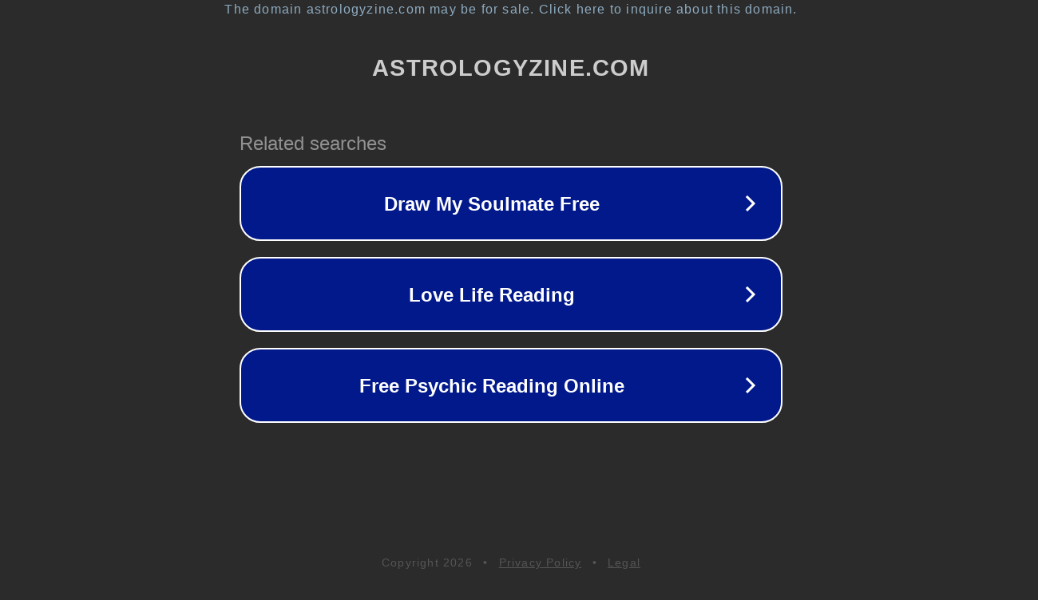

--- FILE ---
content_type: text/html; charset=utf-8
request_url: http://www.astrologyzine.com/psyche-secrets-horoscope-p5.shtml
body_size: 1106
content:
<!doctype html>
<html data-adblockkey="MFwwDQYJKoZIhvcNAQEBBQADSwAwSAJBANDrp2lz7AOmADaN8tA50LsWcjLFyQFcb/P2Txc58oYOeILb3vBw7J6f4pamkAQVSQuqYsKx3YzdUHCvbVZvFUsCAwEAAQ==_eB+b1tSaBSREdvMoA3NYiDZEQzkGEa+iQ5aK8gP1vke0Ax+JNfDJISC8MT0Nm3MR9eJwcCrNvYgobp+cgbPIWA==" lang="en" style="background: #2B2B2B;">
<head>
    <meta charset="utf-8">
    <meta name="viewport" content="width=device-width, initial-scale=1">
    <link rel="icon" href="[data-uri]">
    <link rel="preconnect" href="https://www.google.com" crossorigin>
</head>
<body>
<div id="target" style="opacity: 0"></div>
<script>window.park = "[base64]";</script>
<script src="/bpZQsTNBx.js"></script>
</body>
</html>
